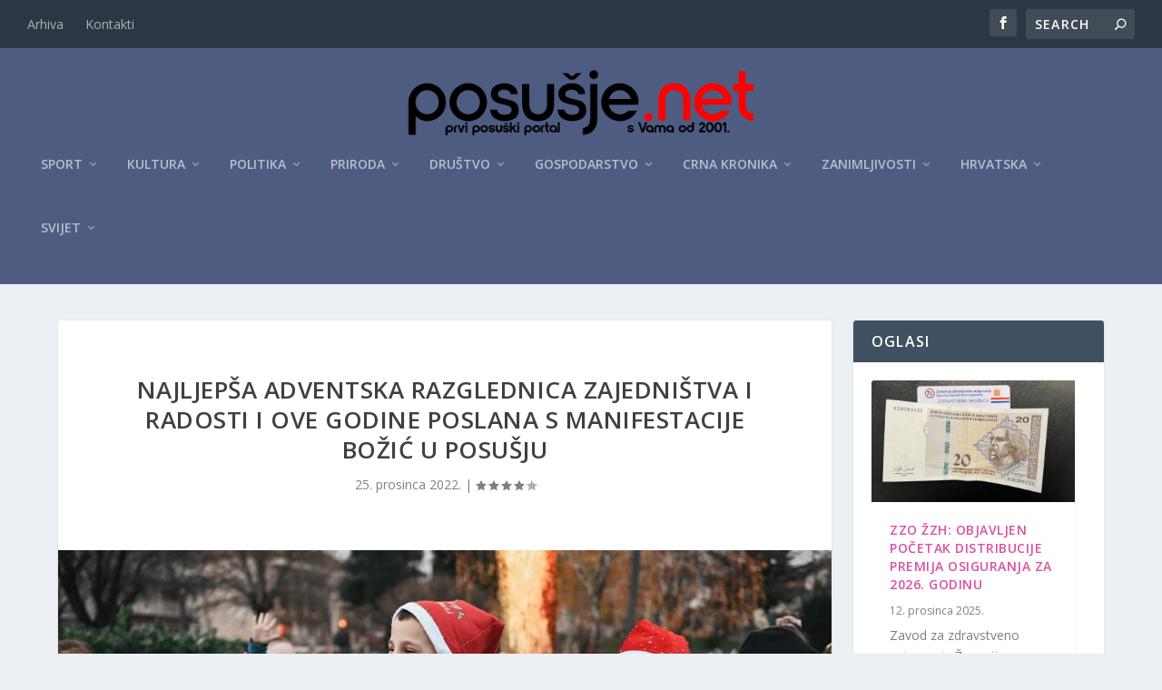

--- FILE ---
content_type: text/html; charset=utf-8
request_url: https://www.google.com/recaptcha/api2/aframe
body_size: 269
content:
<!DOCTYPE HTML><html><head><meta http-equiv="content-type" content="text/html; charset=UTF-8"></head><body><script nonce="OIZDB-6s-f4u5lPVyUxQ_Q">/** Anti-fraud and anti-abuse applications only. See google.com/recaptcha */ try{var clients={'sodar':'https://pagead2.googlesyndication.com/pagead/sodar?'};window.addEventListener("message",function(a){try{if(a.source===window.parent){var b=JSON.parse(a.data);var c=clients[b['id']];if(c){var d=document.createElement('img');d.src=c+b['params']+'&rc='+(localStorage.getItem("rc::a")?sessionStorage.getItem("rc::b"):"");window.document.body.appendChild(d);sessionStorage.setItem("rc::e",parseInt(sessionStorage.getItem("rc::e")||0)+1);localStorage.setItem("rc::h",'1768959358590');}}}catch(b){}});window.parent.postMessage("_grecaptcha_ready", "*");}catch(b){}</script></body></html>